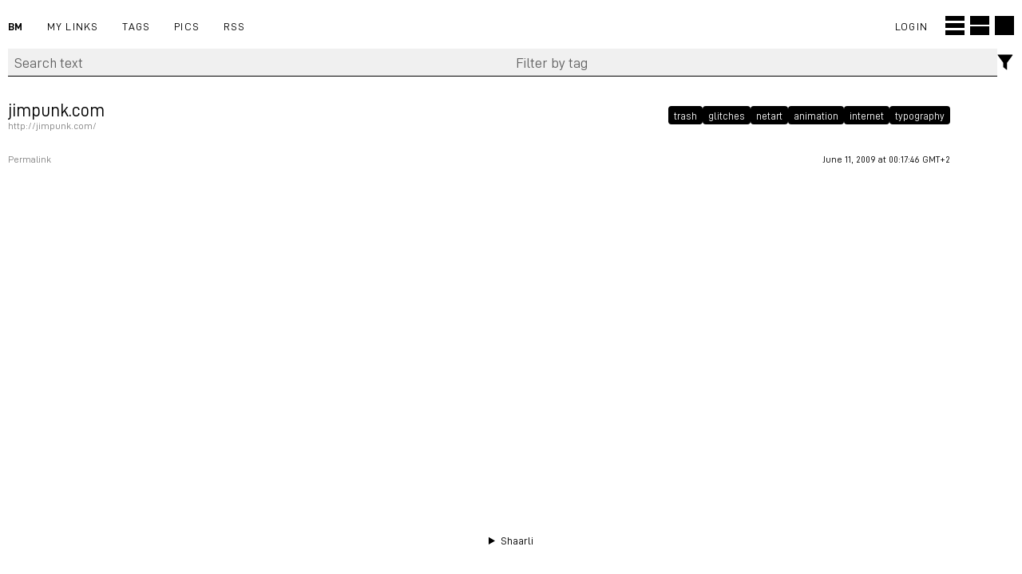

--- FILE ---
content_type: text/html; charset=UTF-8
request_url: https://bm.raphaelbastide.com/shaare/M7CwrQ
body_size: 5781
content:
<!DOCTYPE html>
<html>
<head><title>jimpunk.com - BM</title>
<meta http-equiv="Content-Type" content="text/html; charset=utf-8" />
<meta name="format-detection" content="telephone=no" />
<meta name="viewport" content="width=device-width, initial-scale=1">
<meta name="referrer" content="same-origin">
<!-- RSS -->
<link rel="alternate" type="application/atom+xml" href="https://bm.raphaelbastide.com/feed/atom?" title="ATOM Feed" />
<link rel="alternate" type="application/rss+xml" href="https://bm.raphaelbastide.com/feed/rss?" title="RSS Feed" />
<!-- Favicons & cie -->
<link rel="apple-touch-icon" sizes="180x180" href="/tpl/stack/favicons/apple-touch-icon.png?v=3">
<link rel="icon" type="image/png" sizes="32x32" href="/tpl/stack/favicons/favicon-32x32.png?v=3">
<link rel="icon" href="/tpl/stack/favicons/favicon.svg?v=3" type="image/svg+xml"><!-- New responsive icon -->
<link rel="manifest" href="/tpl/stack/favicons/site.webmanifest?v=3">
<link rel="shortcut icon" href="/tpl/stack/favicons/favicon.ico?v=3">
<meta name="apple-mobile-web-app-title" content="BM">
<meta name="application-name" content="BM">
<meta name="theme-color" content="#ffffff" />
<!-- Assets -->
<link type="text/css" rel="stylesheet" href="/tpl/stack/css/stack.css?v=231208" />

<link type="text/css" rel="stylesheet" href="/tpl/stack/css/markdown.min.css?v=f692d7b9d73d0551ef7fa413c7b6176d36875b9c58a98315ccc5c8e2052adfd8" />



 <link type="text/css" rel="stylesheet" href="/data/user.css" />

<link rel="search" type="application/opensearchdescription+xml" href="/open-search"
      title="Shaarli search - BM" />


<meta property="og:title" content="jimpunk.com" />
<meta property="og:type" content="article" />
<meta property="og:url" content="https://bm.raphaelbastide.com/shaare/M7CwrQ" />
  
<meta property="og:description" content="" />
  
  
<meta property="article:published_time" content="2009-06-11T00:17:46+02:00" />
    
  <meta property="article:modified_time" content="2025-02-20T14:41:07+01:00" />
    
  
  
<meta property="article:tag" content="trash" />
  
<meta property="article:tag" content="glitches" />
  
<meta property="article:tag" content="netart" />
  
<meta property="article:tag" content="animation" />
  
<meta property="article:tag" content="internet" />
  
<meta property="article:tag" content="typography" />
  
</head>
<body class="no-padding filters homebody">
		<header id="the-header">
	
	
	<nav id="nav-links">
		<ul>
			<li><!--<a href="/">--><span class="shaarli_title">BM</span><!--</a>--></li>
			
			
            		
			<!-- HOMELINK -->
			<li><a href="/" id="shaarli-menu-home">My links</a></li>
		
			<!-- TAGS -->
			<li><a href="/tags/cloud" id="shaarli-menu-tags">Tags</a></li>
			<!-- THUMBNAILS -->
			
			<li><a href="/picture-wall?" id="shaarli-menu-picwall">pics</a></li>
			
			<!-- DAILY -->
			
            
			<!-- PLUGINS -->			
			 
			<!-- RSS -->			
			<li class="rss-li">
				<a href="/feed/atom?" id="shaarli-menu-rss">RSS</a>
			</li>
			<!-- ADMIN -->			
			
			<!-- LOGOUT -->			
	        
			<!-- LOGIN -->			
			<li>
				<a href="/login" id="shaarli-menu-login">Login</a>
			</li>
	        
			
			<li class="s_ui_size" aria-hidden="true">
				<button class="s_ui_size_button s_ui_small" aria-hidden="true"><svg width="24" height="24" style="overflow:visible"><rect class="svg-full" width="24" height="6"  /><rect class="svg-full" y="9" width="24" height="6"  /><rect class="svg-full" y="18" width="24" height="6"  /></svg></button>
				<button class="s_ui_size_button s_ui_medium" aria-hidden="true"><svg width="24" height="24" style="overflow:visible"><rect class="svg-full" width="24" height="11" /><rect class="svg-full" y="13" width="24" height="11" /></svg></button>
				<button class="s_ui_size_button s_ui_large" aria-hidden="true"><svg width="24" height="24" style="overflow:visible"><rect class="svg-full" width="24" height="24" /></svg></button>
			</li>
			
		</ul>
	</nav>
</header>

<main id="content" class="container">
<!-- SEARCH:START -->			
	<div id="search" class="searchform-block header-search">
		<form method="GET" class="pure-form searchform" name="searchform" action="/">
			<input type="text" id="searchform_value" name="searchterm" aria-label="Search text" placeholder="Search text"
		             
		      >
			
			<input type="text" name="searchtags" id="tagfilter_value" aria-label="Filter by tag" placeholder="Filter by tag"
		             
		      autocomplete="off" data-multiple data-autofirst data-minChars="1"
		      data-list="inspiration, netart, art, typography, music, javascript, design, video, 3d, portfolio, graphicdesign, code, experimental, web, gif, game, online, opensource, animation, sound, flash, css, listening, image, photo, illustration, archive, tools, patterns, blog, navigation, html, drawing, map, font, identity, generator, book, culture, list, visualization, color, gallery, logo, cms, interfaces, pixel, ascii, sculpture, jquery, low-fi, processing, rhythm, article, hack, as_found, france, 90s, poster, plugin, collage, wordpress, improvisation, soft, collaboration, poetry, installation, industrial_design, edu, interactive, print, filetype:gif, demo, icons, neuralnetworks, svg, 80s, ai, crafting, glitches, pedagogy, generative, meme, digital, tumblr, film, mise_en_page, version, templates, netherlands, parsons, binding, livecoding, performance, filetype:jpg, tech, theory, time, electronics, irl, lecture, mag, peinture, sex, tool, voice, dance, microblogging, socialnetworks, surfing_club, exhibition, motiongfx, mode, scroll, texte, mystical, photoshop, internet, canvas, folklore, linguistics, humour, instrument-making, bio, contemporain, in_screen_cinema, t-shirt, theme, vectors, converter, groove, minimalist, mobile, paper, service, 2Dcode, album_visuals, framit, trash, aesthetics, collecte, development, identite_graphique, neen, crypto, editor, photography, script, street, toread, documentary, fonderie, info, architecture, character, ecology, harmony, machine-learning, screen, bluecheese, lowtech, 70s, cam, graffiti, prepostprint, robotic, tutorials, php, physics, radio, signaletique, software, text, toarchive, body_art, webdesign, 2.0, bitcoin, chat, form, lettering, memoire, resources, switzerland, tuto, midi, sequencer, webaudio, edition, grid, 8bits, feminism, instruments, math, serverpunk, PureData, court, hfg, outil, 60s, cadeaux, plotter, belgique, economy, espace, filetype:pdf, fractales, free_software, geography, git, kids, origami, postgraff, potes, pub, stopmotion, transformation, capture, firefox, langage, luxe, monospace, necro, programming, retro, rss, server, spam, steganography, writing, allemagne, bd, cinema, cuisine, filetype:mov, p2p, rietveld, slowweb, technology, Myspace, creativecommons, erg, fauna, folksonomy, prof, religion, science, algorythm, domain, history, kitch, phone, secondlife, underground, webGL, 50s, audiovisuel, calligraphy, détournement, email, free, ftp, gender, mac, printing, script-nouvelle, sequence, textures, unfam, asia, boon, computer, data, inkscape, japan, philosophy, podcast, politics, randomness, scraping, suede, timeline, toprint, 30s, Fabien, bug, decentralisation, del.icio.us, diff, filetype:png, genetic, grande_bretagne, linux, ornements, queer, russie, stats, vjay, amerique_nord, artisanat, charte, clipart, espagne, fanzine, freelance, fungus, html5, italie, orca, os, blockchain, designer, fediverse, flickr, indexhibit, ipfs, legal, notation, python, tv, web2.0, webring, 20s, brushes, declaration&amp;mda, dico, diy, images, painting, paris, security, subculture, tshirt, url, bestiary, crowd, darknet, datamining, demoscene, draw, mixtape, mp3, pattern, pictograms, punk, sport, 40s, alice, canada, cyberpunk, evolution, forum, gmail, humanist, illustrator, manifeste, newsletter, race-identity, research, science-fiction, sk8, afrique, audioworklet, baroque, browser, china, communication, dessin_animé, error, et, india, indie, kinect, montpellier, narration, optical, percussion, permacomputing, postAI, publicdomain, quine, score, thesis, 0, amerique_latine, complex_system, ecole, fantasy, flora, gravures, hypertexte, isometric, k7, music-theory, papervision, pochoirs, scenographie, soft_art, textile, touch, accessibilité, activism, australie, badge, bresil, colors, conceptuel, documentation, ecodesign, enfants, exhibit, feed, fimo, hosting, incise, islam, jazz, landart, mineral, musicvideo, office, procedural, residency, royaume-unis, rule_based_art, soundpainting, tee, ukiyo-e, vst, warez, 16bits, 19e, abstract, analog, anarchy, award, circuits, community, conservation, conso, cyber, danemark, design_culinaire, digimp, dotclear, europe, file_transfer, folk-music, gift, grossiste, in, jewelry, lineart, lomos, mexique, music-distribution, norvege, nu, nutrition, portrait, privacy, psychedelia, raphaeljs, raspberrypi, renaissance, simulation, sound_design, supercollider, table, to, translation, voyage, vr, 16e, 4D, AR, ambiant-music, ancient_history, carlo, digg, e-ink, ecogex, electronic-music, finlande, graphtheory, inclusivity, keyboard, litterature, medieval, messagerie, nesting, niei, photoblog, rep_cheque, spain, sweden, "
		      >
			<button type="submit" class="search-button" aria-label="Search"><svg aria-hidden="true" viewbox="0 0 21 21" width="21" height="21"><rect class="svg-fill-empty" width="21" height="21" /><circle class="svg-line" cx="8.88" cy="8.79" r="6.5" /><line class="svg-line" x1="13.46" y1="13.4" x2="18.73" y2="18.68" /></svg></button>
		</form>
		<button class="button_filters" aria-expanded="false">
		<svg width="21px" height="21px" viewBox="0 0 21 21"><rect width="21" height="21" class="svg-fill-empty" /><path class="svg-fill" d="M0.9,0.5c-0.2,0-0.3,0.1-0.4,0.2c-0.1,0.1-0.1,0.3,0,0.4l7,9.6V16c0,0.1,0.1,0.3,0.2,0.3l3.9,3.1c0.1,0.1,0.3,0.1,0.5,0.1c0.1-0.1,0.2-0.2,0.2-0.4v-8.3l7-9.6c0.1-0.1,0.1-0.3,0-0.4c-0.1-0.1-0.2-0.2-0.4-0.2L0.9,0.5z"/></svg>
		</button>
	</div>
<!-- SEARCH:END -->
<!-- FILTERS:START -->
<div class="sub-nav">
  <a href="/untagged-only" aria-label="Filter untagged links" title="Filter untagged links"
     class="button filter-off"
  >Filter untagged links</a>

  
</div>
<!-- FILTERS:END -->			




	
	
	



	<input type="hidden" name="token" value="4eb35c7a90ecf5342c6ab3cedd8b058619f45389">
	
	
	
<div id="linklist">
	<div id="plugin_zone_start_linklist" class="plugin_zone">
		
	</div>
		
	
		
		      
		      
		      
		      
		      
		      
		      
		      
		      
		      
		      
		      
		      






	
<article class="anchor linklist-item  full-post" data-id="2993" id="M7CwrQ">							
	<header>
		 

		<h2>
			
			
			
	<a href="http://jimpunk.com/" class="linklist-real-url"><span class="linklist-link">jimpunk.com</span><span class="url-display">http://jimpunk.com/</span></a>
		</h2>
					
			<ul class="tags-header-linklist" aria-hidden="true">
				
				
				<li><a href="/add-tag/trash">trash</a></li>
					
				
				<li><a href="/add-tag/glitches">glitches</a></li>
					
				
				<li><a href="/add-tag/netart">netart</a></li>
					
				
				<li><a href="/add-tag/animation">animation</a></li>
					
				
				<li><a href="/add-tag/internet">internet</a></li>
					
				
				<li><a href="/add-tag/typography">typography</a></li>
					
				
			</ul>
		
	</header>
			
	<button aria-hidden="true" class="link-expand ">
		<svg viewbox="0 0 10 10" class="plus-cross"><line class="svg-line" x1="5" y1="0" x2="5" y2="10"/>
	<line class="svg-line" x1="10" y1="5" x2="0" y2="5"/></svg>
	</button>
			
	<div class="link-content">
		
			<ul class="tags">
				
				
				<li><a href="/add-tag/trash">trash</a></li>
					
				
				<li><a href="/add-tag/glitches">glitches</a></li>
					
				
				<li><a href="/add-tag/netart">netart</a></li>
					
				
				<li><a href="/add-tag/animation">animation</a></li>
					
				
				<li><a href="/add-tag/internet">internet</a></li>
					
				
				<li><a href="/add-tag/typography">typography</a></li>
					
				
			</ul>
		
		<p class="real_url" aria-hidden="true"></p>
		
	
            
            						
		<footer class="linklist-item-infos">
			<nav class="nav_item_actions">
                
					<a href="/shaare/M7CwrQ" class="item_action">Permalink</a>
					
				
				</nav>
				
				<div class="link_footer">
					
					
					<span class="linkdate">June 11, 2009 at 00:17:46 GMT+2</span>
					


				<div class="link_plugin">
				</div><!--link_plugin:end-->
			</div><!--link_footer:end-->
		</footer>
	</div><!--link-content:end-->
</article>
  
</div>
	
	<div id="plugin_zone_end_linklist" class="plugin_zone">
		
	</div>
	
	
<div id="linklist-paging">

</div><!--Fin #linklist-paging-->

	
	</main>

<footer id="footer" class="footer-container">
	<div class="footer-ours infos-font">
	<details>
	  <summary>Shaarli</summary>
	
	  7919 shaares
	   &middot; 266 private links
	  
	  
	&middot; <a href="https://github.com/shaarli/Shaarli">Shaarli</a>
	    
	    &middot;
	    The personal, minimalist, super fast, database-free, bookmarking service by the Shaarli community &middot;
	    <a href="/doc/html/index.html" rel="nofollow">Documentation</a>
	       &middot; Theme : <a href="https://github.com/RolandTi/shaarli-stack">Stack</a> &middot; Font : <a href="https://github.com/playbeing/dinish">DINish</a> 
	</details>
	</div>
</footer>






<div id="js-translations" class="hidden" aria-hidden="true">
  <span id="translation-fold">Fold</span>
  <span id="translation-fold-all">Fold all</span>
  <span id="translation-expand">Expand</span>
  <span id="translation-expand-all">Expand all</span>
  <span id="translation-delete-link">Are you sure you want to delete this link?</span>
  <span id="translation-delete-tag">Are you sure you want to delete this tag?</span>
  <span id="translation-shaarli-desc">
    The personal, minimalist, super-fast, database free, bookmarking service by the Shaarli community
  </span>
</div>

<input type="hidden" name="js_base_path" value="" />
<input type="hidden" name="token" value="4eb35c7a90ecf5342c6ab3cedd8b058619f45389" id="token" />
<input type="hidden" name="tags_separator" value=" " id="tags_separator" />
<script src="/tpl/stack/js/shaarli.min.js?v=f692d7b9d73d0551ef7fa413c7b6176d36875b9c58a98315ccc5c8e2052adfd8"></script>
<script>
(function () {
    // Match meta theme-color with variable background
	const headerElement = document.body;
	const headerColor = window.getComputedStyle(headerElement, null);
	let bgColor = headerColor.getPropertyValue("background-color");
	console.log(bgColor);
	document.querySelector('meta[name="theme-color"]').setAttribute('content', bgColor);
})();

</script>
	

<script>
// Show / Hide link details
var acc = document.getElementsByClassName("link-expand");
var i;
for (i = 0; i < acc.length; i++) {
	acc[i].addEventListener("click", function() {
		this.classList.toggle("active");
		var panel = this.nextElementSibling;
		if (panel.style.maxHeight) {
			panel.style.maxHeight = null;
		} else {
			panel.style.maxHeight = panel.scrollHeight + "px";
		}
		var panelHeader = this.previousElementSibling;
		panelHeader.classList.toggle("active-header");

	});
}
</script>



<script>
/* Toggle filters  */
const toggle_filters = document.querySelector(".button_filters");
const menu_filters = document.querySelector(".sub-nav");
function toggleFilters() {
	if (menu_filters.classList.contains("active")) {
		menu_filters.classList.remove("active");
	} else {
		menu_filters.classList.add("active");
	}
}
toggle_filters.addEventListener("click", toggleFilters, false);

(function(){ 
	// Small / Medium / Large + Local Storage
	const linkContent = document.querySelectorAll('.linklist-item');
	const s_ui_small = document.querySelector('.s_ui_small');
	const s_ui_medium = document.querySelector('.s_ui_medium');
	const s_ui_large = document.querySelector('.s_ui_large');
	const s_json_ui = 'medium';


	//const active_sml = "sml-active";
	
	// Small UI Button activation
	s_ui_small.addEventListener("click", function() {
		localStorage.setItem("SML", "small");
		linkContent.forEach(el => {
			el.classList.add('s_small_post');
			el.classList.remove('s_medium_post','s_large_post');
		});
	});
	
	// Medium UI Button activation
	s_ui_medium.addEventListener("click", function() {
		localStorage.setItem("SML", "medium");
		linkContent.forEach(el => {
			el.classList.add('s_medium_post');
			el.classList.remove('s_small_post','s_large_post');
		});
	});
	
	// Large UI Button activation
	s_ui_large.addEventListener("click", function() {
		localStorage.setItem("SML", "large");
		linkContent.forEach(el => {
			el.classList.add('s_large_post');
			el.classList.remove('s_small_post','s_medium_post');
		});
	});
	
	// Check if S/M/L config exist in localStorage
	if (localStorage.getItem("SML") === "small")  {
		linkContent.forEach(el => {
			el.classList.add('s_small_post');
		});
	}
	
//	else if ((localStorage.getItem("SML") === "medium") || (s_json_ui === "medium")) {
	else if (localStorage.getItem("SML") === "medium") {
		linkContent.forEach(el => {
			el.classList.add('s_medium_post');
		});
	}
	
	else if (localStorage.getItem("SML") === "large") {
		linkContent.forEach(el => {
			el.classList.add('s_large_post');
		});
	}
	
	else if (localStorage.getItem("SML") === null) {
		if (s_json_ui === "small")  {
			linkContent.forEach(el => {
				el.classList.add('s_small_post');
			});
		}
		else if (s_json_ui === "medium") {
			linkContent.forEach(el => {
				el.classList.add('s_medium_post');
			});
		}
		
		else if (s_json_ui === "large") {
			linkContent.forEach(el => {
				el.classList.add('s_large_post');
			});
		}
	}
	

})() 

</script>
</body>
</html>
